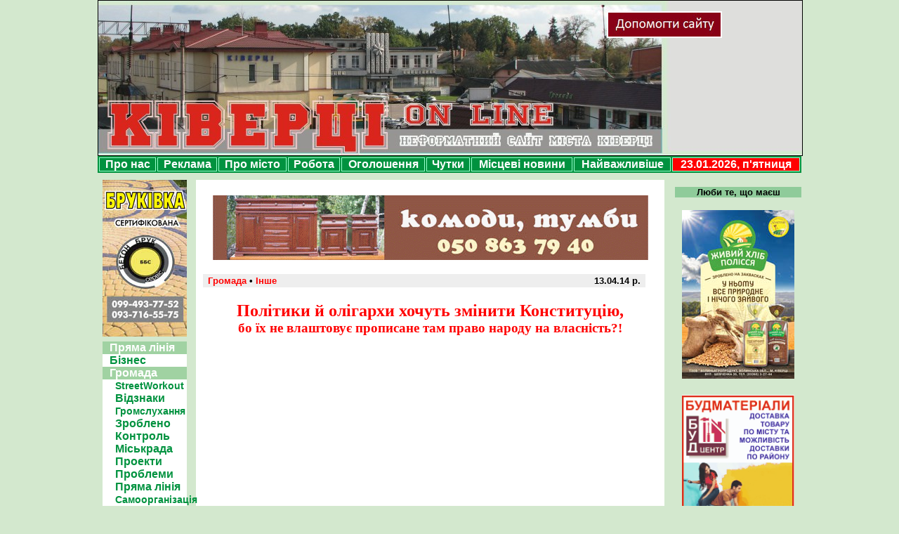

--- FILE ---
content_type: text/html
request_url: https://kivertsi.in.ua/power/other140413.php
body_size: 24129
content:
<!DOCTYPE HTML PUBLIC "-//W3C//DTD HTML 4.01 Transitional//EN">
<html xmlns:fb="http://ogp.me/ns/fb#">
<head>
<title>Ківерці. Неформатний сайт міста</title>
<meta http-equiv="Content-Type" content="text/html; charset=windows-1251">
<meta property="fb:admins" content="100002726388703,100002264619585,100001487147656"/>
<meta property="fb:app_id" content="239270072773011"/>
<link href="../style.css" rel="stylesheet" type="text/css">
<link rel="stylesheet" href="../script/slimbox/css/slimbox2.css" type="text/css" media="screen" />

<script type="text/javascript" src="../script/slimbox/js/jquery-1.3.2.js"></script>
<script type="text/javascript" src="../script/slimbox/js/slimbox2.js"></script> 

<script type="text/javascript" src="../script/swfobject.js"></script>
<script type="text/javascript">
//swfobject.embedSWF("../swf/palche.swf", "palche", "1000", "150", "10.0.0");
</script>

<style type="text/css"> 
#page {width:70%;margin:10px auto;}
.tabs {width:100%;overflow:hidden;font-size:0.9em;margin:2em 0;zoom:1;padding:1px;position:relative;}
.tabs dt {float:left;line-height:2;height:2em;background:#e8f0f5;border:1px solid #e8f0f5;border-bottom:0;padding:0 1em;position:relative;left:35px;margin-right:1px;cursor:pointer;
-webkit-border-top-left-radius:10px;
-webkit-border-top-right-radius:10px;
-moz-border-radius-topleft:10px;
-moz-border-radius-topright:10px;}
.tabs dt:hover {background-color:#bfdff4;}
.tabs dt.selected {border-color:#b0d0e9;background:#fff;z-index:3;cursor:auto;}
.tabs dd {background:#fff;display:none;float:right;width:100%;margin:2em 0 0 -100%;position:relative;z-index:2;}
.tabs dd.selected {display:block;}
.tabs .tab-content {border:1px solid #b0d0e9;padding:20px;
-webkit-border-radius:20px;
-moz-border-radius:20px;}
</style>

<script type="text/javascript">
$(function(){
$('dl.tabs dt').click(function(){
$(this)
.siblings().removeClass('selected').end()
.next('dd').andSelf().addClass('selected');
});
});
</script>

<script type="text/javascript" src="//vk.com/js/api/openapi.js?101"></script>

<script type="text/javascript">
  VK.init({apiId: 3980626, onlyWidgets: true});
</script>
</head>
<body>
<div id="fb-root"></div>
<script>(function(d, s, id) {
  var js, fjs = d.getElementsByTagName(s)[0];
  if (d.getElementById(id)) {return;}
  js = d.createElement(s); js.id = id;
  js.src = "//connect.facebook.net/uk_UA/all.js#xfbml=1&appId=239270072773011";
  fjs.parentNode.insertBefore(js, fjs);
}(document, 'script', 'facebook-jssdk'));</script>
<div id=all>

<meta http-equiv="Content-Type" content="text/html; charset=windows-1251">

<script type="text/javascript" src="../script/swfobject.js"></script>
<script type="text/javascript">
//swfobject.embedSWF("swf/palche.swf", "palche", "1000", "150", "10.0.0");
</script>
<!-- Початок флеш-вставки -->
<!--<div style="margin-bottom:10px; height:150px;">
<div id="palche">
<a href=http://palche.com.ua/ title="Котли твердопаливні PALCHE" target="_blank"><img src="images/palche1000x300.jpg" alt="Котли твердопаливні PALCHE" title="Котли твердопаливні PALCHE" width="1000" height="300" hspace="0" vspace="5"></a>
</div>
</div> -->
<!-- Кінець флеш-вставки -->

<!--<a href="http://stfalcon.github.io/euromaidan/" class="em-ribbon" style="position: absolute; left:0; top:0; width: 90px; height: 90px; background: url('http://stfalcon.github.io/euromaidan/img/em-ribbon.png'); z-index: 2013; border: 0;" title="Розмісти стрічку з символікою України і ЄС на своєму сайті!" target="_blank"></a>
<a href=http://www.pravda.com.ua/news/2014/01/16/7009765/ title="Ні цензурі!" target="_blank"><img src="http://www.kivertsi.in.ua/images/stop_censorship.gif" alt="Ні цензурі!" title="Ні цензурі!" width="728" height="90" hspace="0" vspace="10"></a> 
<a href=http://www.mil.gov.ua/mou.html title="ЗАХИСТИ КРАЇНУ! ПІДТРИМАЙ УКРАЇНСЬКУ АРМІЮ!" target="_blank"><img src="images/army.jpg" alt="ЗАХИСТИ КРАЇНУ! ПІДТРИМАЙ УКРАЇНСЬКУ АРМІЮ!" title="ЗАХИСТИ КРАЇНУ! ПІДТРИМАЙ УКРАЇНСЬКУ АРМІЮ!" width="730" height="90" hspace="0" vspace="5"></a>
<br />-->



<div id="top" align="center" style="text-align:center">

<a href="..//townnews/index.php?n=2449" title="Допомогти сайту"><img src="../images/help_for_site.jpg" width="160" height="34" vspace=1 title="Допомогти сайту" alt="Допомогти сайту" style="border: solid 2px white; margin-left:-130px; margin-top:15px;" /></a>
<!--<div style="width:164px; height: 38px; background-color:#FFFFFF; position: absolute; left:625px; top: 15px;">
</div> -->

<a href=../ title="Ківерці. Неформатний сайт міста"><div id="link_to_home">&nbsp;</div></a><!-- -<a href="" title="Ківерці. Неформатний сайт міста"><div id="link_to_home">&nbsp;</div></a>->
<!-- <!DOCTYPE HTML PUBLIC "-//W3C//DTD HTML 4.01 Transitional//EN" "http://www.w3.org/TR/html4/loose.dtd">
<meta http-equiv="Content-Type" content="text/html; charset=windows-1251">
<body> -->
<b>
</b>
<!-- </body>
</html> -->


</div>


<div id="top2">

<table align="center" width="1002" cellspacing="2" cellpadding="2" bgcolor="#00923f">
<tr>
<td onMouseOver="this.style.background='#F00'" onMouseOut="this.style.background='#00923f'" onClick="window.location='../about_us/';" id="uppermenu"><a href="../about_us/">Про нас</a></td>
<td onMouseOver="this.style.background='#F00'" onMouseOut="this.style.background='#00923f'" onClick="window.location='../com/';" id="uppermenu"><a href="../com/">Реклама</a></td>
<td onMouseOver="this.style.background='#F00'" onMouseOut="this.style.background='#00923f'" onClick="window.location='../town/';" id="uppermenu"><a href="../town/">Про місто</a></td>
<td onMouseOver="this.style.background='#F00'" onMouseOut="this.style.background='#00923f'" onClick="window.location='../job/vacancies.php';" id="uppermenu"><a href="../job/vacancies.php">Робота</a></td>
<td onMouseOver="this.style.background='#F00'" onMouseOut="this.style.background='#00923f'" onClick="window.location='../advert/';" id="uppermenu"><a href="../advert/">Оголошення</a></td>
<td onMouseOver="this.style.background='#F00'" onMouseOut="this.style.background='#00923f'" onClick="window.location='../rumour/';" id="uppermenu"><a href="../rumour/">Чутки</a></td>
<td onMouseOver="this.style.background='#F00'" onMouseOut="this.style.background='#00923f'" onClick="window.location='../townnews/';" id="uppermenu"><a href="../townnews/">Місцеві новини</a></td>
<td onMouseOver="this.style.background='#F00'" onMouseOut="this.style.background='#00923f'" onClick="window.location='../important/';" id="uppermenu"><a href="../important/">Найважливіше</a></td>
<!--<td onMouseOver="this.style.background='#F00'" onMouseOut="this.style.background='#00923f'" onClick="javascript: secondwindow = open('http://kivertsionline.uaforums.net', 'forum', 'scrollbars=yes,menubar=yes,toolbar=yes,resizable=yes,location=yes,status=yes');" id="uppermenu"><a href="#" title="Форум відкривається у новому вікні">Форум</a></td>
 -->
<td style="background-color:#F00">
23.01.2026, п'ятниця<br>
 </td>
</tr>
</table>
</div>

<div id="middle">

<meta http-equiv="Content-Type" content="text/html; charset=windows-1251">

<div id="rightmenu">

<div class=proverb style="font-size:80%; color:#000; font-weight:bold; text-align:center;">
Люби те, що маєш<br>
</div>


<!--<div class=proverb>
<a href=com/biodom.php><img src=images/biodom_160.gif vspace=10 /></a>
</div>
 -->


<div style="display: block; margin: 0px;">
<br /><a href=../images/bread.jpg rel=lightbox><img src=../images/bread160.jpg /></a><br /><br /><a href="../com/budmaterialy.php" title="Будматеріали"><img src=../images/budmaterialy160x240.gif width=160 height=240 hspace=0 vspace=5 title="Весільні короваї" alt="Весільні короваї" /></a><br />
</div>

<div style="margin: 0px; display: none">
<br />
<!-- <a href="images/bread.jpg" style="" rel=lightbox><img src=images/bread160.jpg /></a> -->
<a href="../business/advert170203.php"><img src=../images/business_advert170203.jpg /></a>
</div>

<br />

<div id=topnews>
<h2 style="margin:0px; padding:0px; margin-bottom:10px"><a href="../important/" style="color:red; font-size:medium; font-weight:900">НАЙВАЖЛИВІШЕ</a></h2>
<a href=https://www.facebook.com/permalink.php?story_fbid=484454912132605&id=166776157233817&__xts__%5B0%5D=68.ARBCfQ1ptFdpruIMyARDLvFK9GyC3P1ANTLWi7HLdr7XbDR>КІВЕРЦІВСЬКІ ЗЕМЕЛЬНІ СХЕМИ(((</a>
<br><br><a href=https://www.facebook.com/permalink.php?story_fbid=484332685478161&id=166776157233817&__xts__%5B0%5D=68.ARCcJufF957W47L1ojZzJucFlCEai2yyb_jZZlpcO3jwIsG>На другому десятиріччі свого "кирування" Жгутов нарешті "доріс" до роботи над стратегією розвитку громади?!</a>
<br><br><a href=https://www.facebook.com/permalink.php?story_fbid=486037738640989&id=166776157233817&__xts__%5B0%5D=68.ARAA7Wh-M9SfUzb_X4RUIFgR85WegeM92rR3NHasGaGEvFL>Т.зв. райрада затягує процес ліквідації районки та лиш накопичує борги(((</a></div>

<a href="..//townnews/index.php?n=2449" title="Допомогти сайту"><img src="../images/help_for_site.jpg" width="160" height="34" vspace=10 title="Допомогти сайту" alt="Допомогти сайту" /></a>

<div id=poster>
<h2 style="margin:0px; padding:0px">АФІША</h2>
<div align=center style="padding-left:5px; padding-right:5px;">
<br>
<center>

Очікується...</center>
<br>
</div>
</div>
<br />

<div style="background-color:#FFFFFF; text-align:center; font-size:90%; display: block;">
<center>
<a href="../com/korovai.php" title="Весільні короваї"><img src=../images/korovai.gif width=160 height=240 hspace=0 vspace=5 title="Весільні короваї" alt="Весільні короваї" /></a>
</center>
</div>

<div id=news style="height: 625px; width: 180px; padding: 5px; padding-right:0"><!-- Місцеві новини -->
<h2 style="margin:0px; padding:0px; margin-bottom:5px"><a href=../townnews/ style="color:red; font-size:medium;">МІСЦЕВІ НОВИНИ</a></h2>
<div style="overflow-y:scroll; overflow-x:auto; height: 605px; margin:0;">

16.09.2019<p class=noindent style="margin:0px; text-align:left"><a href=https://www.facebook.com/permalink.php?story_fbid=502510766993686&id=166776157233817&__xts__%5B0%5D=68.ARAdvaA_UeMuGHKp4q2va2CLJ7KPcAbBRwHbzDu0uZEjNzF target=_blank>РџСЂРёРјС–С‰РµРЅРЅСЏ Р†РЅС„РµРєС†С–Р№РЅРѕС— Р»С–РєР°СЂРЅС– РїСЂРѕРґР°РґСѓС‚СЊ Р· Р°СѓРєС†С–РѕРЅСѓ...</a></p>12.09.2019<p class=noindent style="margin:0px; text-align:left"><a href=https://www.facebook.com/166776157233817/photos/a.166787187232714/500302537214509/?type=3&__xts__%5B0%5D=68.ARC0ov492TdcP21ieWJTmRgLRhhXNy9GdpVtEk0YSv target=_blank>РЁСѓРєР°СЋС‚СЊ РІС–РґРїРѕРІС–РґР°Р»СЊРЅРёС… Р±СѓРґС–РІРµР»СЊРЅРёРєС–РІ РґР»СЏ РґРѕР±СѓРґРѕРІРё РїС–РґСЃРѕР±РЅРѕРіРѕ РїСЂРёРјС–С‰РµРЅРЅСЏ (РїРѕРєР»Р°СЃС‚Рё Р±Р»РёР·СЊРєРѕ 200 Р±Р»РѕРєС–РІ)...</a></p>27.08.2019<p class=noindent style="margin:0px; text-align:left"><a href=https://www.facebook.com/166776157233817/photos/a.166787187232714/490690844842345/?type=3&__xts__%5B0%5D=68.ARAF5Szm986T9WZYfiTAfsTqPEck0yt_9EVu_UEWen target=_blank>Р—РЅРѕРІСѓ Р·РЅРёРє РїРµСЃ, РїСЂРѕСЃСЏС‚СЊ РґРѕРїРѕРјРѕРіС‚Рё Сѓ РїРѕС€СѓРєР°С… (+ С„РѕС‚Рѕ)</a></p>20.08.2019<p class=noindent style="margin:0px; text-align:left"><a href=https://www.facebook.com/permalink.php?story_fbid=486717898572973&id=166776157233817&__xts__%5B0%5D=68.ARCBxpRjD74RlxBMYg_n6xyyDT29IRbJ8PyAN4f9euh34_d target=_blank>РќР° Р»С–РєР°СЂРЅС– РІСЃС‚Р°РЅРѕРІР»РµРЅРѕ РїРѕС‚СѓР¶РЅСѓ СЃРѕРЅСЏС‡РЅСѓ РµР»РµРєС‚СЂРѕСЃС‚Р°РЅС†С–СЋ (+ Р¤РћРўРћ)</a></p>20.08.2019<p class=noindent style="margin:0px; text-align:left"><a href=https://www.facebook.com/permalink.php?story_fbid=486038748640888&id=166776157233817&__xts__%5B0%5D=68.ARDIL9UkKqfz1zshJV346rRZ8bpdEKZPNpuetDHpfmomYyy target=_blank>Р—РђРљР РР’РђР®РўР¬ РЁРљРћР›РЈ Р’ СЃ. Р”РћРњРђРЁР†Р’! Р§Рё РїСЂРѕРіРѕР»РѕСЃСѓСЋС‚СЊ 20.08.19СЂ. СЂР°Р№РѕРЅРЅС– РґРµРїСѓС‚Р°С‚Рё Р·Р° Р»С–РєРІС–РґР°С†С–СЋ Р·Р°РєР»Р°РґСѓ?</a></p>20.08.2019<p class=noindent style="margin:0px; text-align:left"><a href=https://www.facebook.com/permalink.php?story_fbid=486037738640989&id=166776157233817&__xts__%5B0%5D=68.ARAA7Wh-M9SfUzb_X4RUIFgR85WegeM92rR3NHasGaGEvFL target=_blank>Рў.Р·РІ. СЂР°Р№СЂР°РґР° Р·Р°С‚СЏРіСѓС” РїСЂРѕС†РµСЃ Р»С–РєРІС–РґР°С†С–С— СЂР°Р№РѕРЅРєРё С‚Р° Р»РёС€ РЅР°РєРѕРїРёС‡СѓС” Р±РѕСЂРіРё(((</a></p>20.08.2019<p class=noindent style="margin:0px; text-align:left"><a href=https://www.facebook.com/permalink.php?story_fbid=484332685478161&id=166776157233817&__xts__%5B0%5D=68.ARCcJufF957W47L1ojZzJucFlCEai2yyb_jZZlpcO3jwIsG target=_blank>РќР° РґСЂСѓРіРѕРјСѓ РґРµСЃСЏС‚РёСЂС–С‡С‡С– СЃРІРѕРіРѕ "РєРёСЂСѓРІР°РЅРЅСЏ" Р–РіСѓС‚РѕРІ РЅР°СЂРµС€С‚С– "РґРѕСЂС–СЃ" РґРѕ СЂРѕР±РѕС‚Рё РЅР°Рґ СЃС‚СЂР°С‚РµРіС–С”СЋ СЂРѕР·РІРёС‚РєСѓ РіСЂРѕРјР°РґРё?!</a></p>20.08.2019<p class=noindent style="margin:0px; text-align:left"><a href=https://www.facebook.com/permalink.php?story_fbid=484454912132605&id=166776157233817&__xts__%5B0%5D=68.ARBCfQ1ptFdpruIMyARDLvFK9GyC3P1ANTLWi7HLdr7XbDR target=_blank>РљР†Р’Р•Р Р¦Р†Р’РЎР¬РљР† Р—Р•РњР•Р›Р¬РќР† РЎРҐР•РњР(((</a></p>03.07.2019<p class=noindent style="margin:0px; text-align:left"><a href=https://www.facebook.com/166776157233817/photos/a.166787187232714/461762494401847/?type=3&__xts__%5B0%5D=68.ARB7YIK6GDzsW2vkYdWbu1NqpsnPlhwjBqk-j3Dj9d target=_blank>РќР• Р—РќРђР„РўР• РљРЈР”Р РџРћР”Р†РўР Р—Р†РџРЎРћР’РђРќРЈ РћР Р“РўР•РҐРќР†РљРЈ РўРђ Р†Рќ?!  РўРћР”Р† Р’РђРњ Р”Рћ РќРђРЎ! Р‘Р•Р Р•Р–Р†РњРћ РќРђРЁР• Р”РћР’РљР†Р›Р›РЇ Р РђР—РћРњ - Р•РљРћР›РћР“Р†Р§РќРћ РўРђ Р— РљРћР РРЎРўР®!</a></p>01.07.2019<p class=noindent style="margin:0px; text-align:left"><a href=https://www.facebook.com/permalink.php?story_fbid=460690054509091&id=166776157233817&__xts__%5B0%5D=68.ARBxmZoNuKA35UG7ZlWxEWv89tkbZEZ1BSZnmDg-KzhNf3v target=_blank>РЈ РљР†Р’Р•Р Р¦РЇРҐ Р”Рћ Р”РќРЇ РњРћР›РћР”Р† Р’Р†Р”РљР РР›Р РњРђР™Р”РђРќР§РРљ Р”Р›РЇ STREET WORKOUT (+ С„РѕС‚Рѕ)</a></p>29.06.2019<p class=noindent style="margin:0px; text-align:left"><a href=https://www.facebook.com/permalink.php?story_fbid=459349204643176&id=166776157233817&__xts__%5B0%5D=68.ARCzK9xPu9PcLqa09ngk8Xt5m3X8BoN4iDL47wezUWVqC5_ target=_blank>Р–РіСѓС‚РѕРІ С– РљРѕ "Р±Р»РѕРєСѓСЋС‚СЊ" СЃС‚РІРѕСЂРµРЅРЅСЏ РІС–РґРєСЂРёС‚РѕРіРѕ СЂРµС”СЃС‚СЂСѓ РІР»Р°СЃРЅРёРєС–РІ Р·РµРјР»С– С‚Р° "С†РµРЅР·СѓСЂСѓСЋС‚СЊ" РІС–РґРµРѕ Р· СЃРµСЃС–Р№?!!!</a></p>18.06.2019<p class=noindent style="margin:0px; text-align:left"><a href=https://www.facebook.com/permalink.php?story_fbid=453228295255267&id=166776157233817&__xts__%5B0%5D=68.ARCNXvra6lNOwnIUyV5wD0FsPUnXmTlwvQ_bLw0JBv7d6EP target=_blank>Р—Р°РєСЂРёРІР°СЋС‚СЊ Р—РІРѕР·С–РІСЃСЊРєСѓ С€РєРѕР»Сѓ, РіСЂРѕРјР°РґР° СЃРµР»Р° РїСЂРѕС‚Рё. РњРћР–Р•, Р©РћР‘ Р’Р РЇРўРЈР’РђРўР РЁРљРћР›РЈ, Р’РђР РўРћ Р РћР—Р“Р›РЇРќРЈРўР Р’РђР Р†РђРќРў РџР Рћ РџР РР„Р”РќРђРќРќРЇ Р”Рћ РўР РћРЎРўРЇРќР•Р¦Р¬РљРћР‡ РћРўР“?!</a></p>16.06.2019<p class=noindent style="margin:0px; text-align:left"><a href=https://www.facebook.com/permalink.php?story_fbid=451622325415864&id=166776157233817&__xts__%5B0%5D=68.ARDOZZGS7YMT5v4AIMr547TdLlEDupschVzicM0d9uEgj2_ target=_blank>Р”РµРїСѓС‚Р°С‚Рё СЃРїС–Р»СЊРЅРѕ Р· РІРѕР»РѕРЅС‚РµСЂР°РјРё РґРѕР»СѓС‡РёР»РёСЃСЊ РґРѕ РѕР±Р»Р°С€С‚СѓРІР°РЅРЅСЏ РЅРѕРІРѕРіРѕ РґРёС‚СЏС‡РѕРіРѕ РјР°Р№РґР°РЅС‡РёРєР° Сѓ РљС–РІРµСЂС†СЏС… (+ С„РѕС‚Рѕ)</a></p>14.06.2019<p class=noindent style="margin:0px; text-align:left"><a href=https://www.facebook.com/permalink.php?story_fbid=450221155555981&id=166776157233817&__xts__%5B0%5D=68.ARDaZGTkAjGxQEAcq-tj5jvCRjcaWxQ7VsVeZvisbtajaYe target=_blank>Р’РћР”РћРљРђРќРђР› РћР‘"Р„Р”РќРђР®РўР¬ Р— РљРћРњРЈРќР“РћРЎРџРћРњ</a></p>14.06.2019<p class=noindent style="margin:0px; text-align:left"><a href=https://www.facebook.com/permalink.php?story_fbid=450862108825219&id=166776157233817&__xts__%5B0%5D=68.ARD0y9azS9h846xS0VSTxEQ5aLRsspBe4N8AyWLRGOsudch target=_blank>Р“СЂРѕРјР°РґСЃСЊРєС– СЃР»СѓС…Р°РЅРЅСЏ Р· РІР°Р¶Р»РёРІРёС… РїРёС‚Р°РЅСЊ, Р·Р°РїР»Р°РЅРѕРІР°РЅС– РЅР° СЂРѕР±РѕС‡РёР№ С‡Р°СЃ, С‚СЂР°РґРёС†С–Р№РЅРѕ "РІСЂСЏС‚СѓРІР°РІ" Р°РЅС€Р»Р°Рі РїСЂР°С†С–РІРЅРёРєС–РІ С‚.Р·РІ. РјС–СЃСЊРєСЂР°РґРё )))</a></p>14.06.2019<p class=noindent style="margin:0px; text-align:left"><a href=https://www.facebook.com/166776157233817/photos/a.166787187232714/450855442159219/?type=3&__xts__%5B0%5D=68.ARBynMeXXPH36Q9juKJcQGiAB9D_AUfZUojdig4dl3 target=_blank>Р¦РµРЅС‚СЂ РїРѕР·Р°С€РєС–Р»СЊРЅРѕС— РѕСЃРІС–С‚Рё Р·Р°РїСЂРѕС€СѓС” РЅР° СЂРѕР±РѕС‚Сѓ С‚СѓСЂРёСЃС‚С–РІ (+ РѕРіРѕР»РѕС€РµРЅРЅСЏ)</a></p>14.06.2019<p class=noindent style="margin:0px; text-align:left"><a href=https://www.facebook.com/permalink.php?story_fbid=450859068825523&id=166776157233817&__xts__%5B0%5D=68.ARA9RmOLCx4dwakSVDAhYgzZQd20dGFsunhO7_eePsWOfz4 target=_blank>43-44 РїРёС‚Р°РЅРЅСЏ РІРёРЅРµСЃРµРЅРѕ РЅР° СЂРѕР·РіР»СЏРґ... 26 С‡РµСЂРІРЅСЏ - СЃРµСЃС–СЏ С‚.Р·РІ. РјС–СЃСЊРєСЂР°РґРё (+ РџР•Р Р•Р›Р†Рљ РџРРўРђРќР¬)</a></p>12.06.2019<p class=noindent style="margin:0px; text-align:left"><a href=https://www.facebook.com/permalink.php?story_fbid=449837415594355&id=166776157233817&__xts__%5B0%5D=68.ARBGo7oyWJipbZGbuQNAmrDarGFbyAfTQVgKiYwRe9830H4 target=_blank>Р—`СЏРІРёРІСЃСЏ РїСЂРѕРµРєС‚ СЂС–С€РµРЅРЅСЏ РїСЂРѕ Р·Р°РєСЂРёС‚С‚СЏ Р—РІРѕР·С–РІСЃСЊРєРѕС— С€РєРѕР»Рё</a></p>12.06.2019<p class=noindent style="margin:0px; text-align:left"><a href=https://www.facebook.com/permalink.php?story_fbid=449807355597361&id=166776157233817&__xts__%5B0%5D=68.ARC1lHBRJwnt0wZ_Yfpqp5giLnTkDRmwoj25gHfMR3ZuPSw target=_blank>Р‘РѕСЂРѕРІРёРєСѓ РґР°Р»Рё 3 Р· РїРѕР»РѕРІРёРЅРѕСЋ СЂРѕРєС–РІ Р±СѓС†РµРіР°СЂРЅС– С‚Р° РїРѕР·Р±Р°РІРёР»Рё РїСЂР°РІР° РєРµСЂСѓРІР°С‚Рё Р°РІС‚Рѕ РЅР° 3 СЂРѕРєРё. РђРґРІРѕРєР°С‚ Р·Р±РёСЂР°С”С‚СЊСЃСЏ РѕСЃРєР°СЂР¶СѓРІР°С‚Рё РІРёСЂРѕРє</a></p>10.06.2019<p class=noindent style="margin:0px; text-align:left"><a href=https://www.facebook.com/permalink.php?story_fbid=448353525742744&id=166776157233817&__xts__%5B0%5D=68.ARBlLTT6PPL06aambzstWMj_fJF5yGMExgMDzU6sv5m93Sf target=_blank>РЈ РљС–РІРµСЂС†СЏС… РіСЂРѕРјР°РґР° РїР»Р°С‚РёС‚СЊ Р·Р°СЂРїР»Р°С‚Рё С‡РёРЅРѕРІРЅРёРєР°Рј "Р·Р° РїСЂРѕСЃС‚Рѕ РїРѕСЃРёРґС–С‚Рё"?! + Р’Р†Р”Р•РћР—РђРџРРЎ Р—РђРЎР†Р”РђРќРќРЇ Р РћР‘РћР§РћР‡ Р“Р РЈРџР Р— Р’РР Р†РЁР•РќРќРЇ РџР РћР‘Р›Р•РњР РњРЈР—РЁРљРћР›Р</a></p>10.06.2019<p class=noindent style="margin:0px; text-align:left"><a href=https://www.facebook.com/permalink.php?story_fbid=448352572409506&id=166776157233817&__xts__%5B0%5D=68.ARDucoAeRu6ZiaoK0iEK0VE89LiGbKSXlMgsjqlVg6AjBl3 target=_blank>РџРѕРєРё Р»СЋРґРё РїРѕ СЂРѕР±РѕС‚Р°С…, Р–РіСѓС‚РѕРІ СЃРєР»РёРєР°С” РіСЂРѕРјР°РґСЃСЊРєС– СЃР»СѓС…Р°РЅРЅСЏ Р· РїРёС‚Р°РЅСЊ РїС–РґРІРёС‰РµРЅРЅСЏ РґР»СЏ РєС–РІРµСЂС‡Р°РЅ РїРѕРґР°С‚РєС–РІ Р·Р° РјР°Р№РЅРѕ, Р·РµРјР»СЋ С‚Р° РїС–РґРїСЂРёС”РјРЅРёС†СЊРєСѓ РґС–СЏР»СЊРЅС–СЃС‚СЊ?!</a></p>07.06.2019<p class=noindent style="margin:0px; text-align:left"><a href=https://www.facebook.com/permalink.php?story_fbid=446421212602642&id=166776157233817&__xts__%5B0%5D=68.ARDy2t0AYvwfXfkCidpg_RzaDIFUTJ2YnBjZSkXUmhtIOAn target=_blank>РЈ РљС–РІРµСЂС†СЏС… С…РѕС‡СѓС‚СЊ Р·Р°РєСЂРёС‚Рё РјСѓР·РёС‡РЅСѓ С€РєРѕР»Сѓ?!!</a></p>03.06.2019<p class=noindent style="margin:0px; text-align:left"><a href=https://www.facebook.com/permalink.php?story_fbid=443920346186062&id=166776157233817&__xts__%5B0%5D=68.ARAlasjy2E02VHbrF0N562yPXzfFQ-P-KQZys56b6XZwaVE target=_blank>Р–Р“РЈРўРћР’Рђ Р—Р’РРќРЈР’РђР§РЈР®РўР¬ РЈ РџР•Р Р•Р”Р’РР‘РћР РќР†Р™ Р‘Р Р•РҐРќР†?!</a></p>30.05.2019<p class=noindent style="margin:0px; text-align:left"><a href=https://www.facebook.com/permalink.php?story_fbid=441648713079892&id=166776157233817&__xts__%5B0%5D=68.ARDHjgF3ObMGCf6iqZYsInCcT2jD6WyvSYUn2t4TzwtOfKu target=_blank>"Р’С–Р№РЅР°" Р·Р° СЃР°РЅР°С‚РѕСЂС–Р№ "РџСЂРѕР»С–СЃРѕРє" С‚СЂРёРІР°С”?! РќРѕРІРёР№  (РєСЂРёРјС–РЅР°Р»СЊРЅРёР№?!) РІРёС‚РѕРє Сѓ РіСѓС‡РЅРѕРјСѓ РєРѕРЅС„Р»С–РєС‚С–... </a></p>30.05.2019<p class=noindent style="margin:0px; text-align:left"><a href=https://www.facebook.com/permalink.php?story_fbid=441644243080339&id=166776157233817&__xts__%5B0%5D=68.ARAJDGhLeN8G-VRF3pwfKtndHXQ0d8V1ohKBkupVeCe20hm target=_blank>РЇРє РЅР°С€С– РґРµРїСѓС‚Р°С‚Рё РіРѕР№РґР°Р»РєСѓ Р»Р°РіРѕРґРёР»Рё) (+ С„РѕС‚Рѕ)</a></p>26.05.2019<p class=noindent style="margin:0px; text-align:left"><a href=https://www.facebook.com/permalink.php?story_fbid=439656366612460&id=166776157233817&__xts__%5B0%5D=68.ARCmSstepZW4Z10zhiLjpiKUsTXKUVn8yIeZtKc03o1a-Jx target=_blank>Р’Р°РґРёРј Р‘Р°Р№РґР° - Р§РµРјРїС–РѕРЅ РЈРєСЂР°С—РЅРё Р· Р±РѕРєСЃСѓ Сѓ РІ/Рє 52 РєРі!</a></p>24.05.2019<p class=noindent style="margin:0px; text-align:left"><a href=https://www.facebook.com/permalink.php?story_fbid=438584200053010&id=166776157233817&__xts__%5B0%5D=68.ARAqhbyBGOLXM1fNtjHqT9OplbTph9tjprLIXfln5QCWqN1 target=_blank>Рў.Р·РІ СЂР°Р№СЂР°РґР°. РћРґРЅРёРј "РІРёС€СѓРєСѓСЋС‚СЊ" РєРѕС€С‚Рё, С–РЅС€РёС… - СЃРєРѕСЂРѕС‡СѓСЋС‚СЊ? РЇРєРёРј РїСЂРёРЅС†РёРїРѕРј РєРµСЂСѓСЋС‚СЊСЃСЏ?</a></p>23.05.2019<p class=noindent style="margin:0px; text-align:left"><a href=https://www.facebook.com/166776157233817/photos/a.166787187232714/438389340072496/?type=3&__xts__%5B0%5D=68.ARChCLC5VRhBI5dsgHKK_C8s5sVWYZVfIQ1D8kJr4n target=_blank>РљС–РІРµСЂС†С–РІСЃСЊРєРёР№ Р·РіРѕСЂС–Р»РёР№ Р·Р°РіСЃ РїСЂРѕРґР°Р»Рё Р·Р° 800 С‚РёСЃ РіСЂРЅ?! РќР° РµР»РµРєС‚СЂРѕРЅРЅРѕРјСѓ Р°СѓРєС†С–РѕРЅС– Р±РѕСЂРѕР»РёСЃСЊ С‚СЂРё РїРѕРєСѓРїС†С– - РґРёРІ. СЃРєСЂС–РЅ...</a></p>23.05.2019<p class=noindent style="margin:0px; text-align:left"><a href=https://www.facebook.com/permalink.php?story_fbid=438060963438667&id=166776157233817&__xts__%5B0%5D=68.ARA9IOqqeyeUmGAiBHq0A99Cx16xs12lj1nSfhS6aGR4uy3 target=_blank>РњС–СЃС†РµРІС– СЂСЏС‚СѓРІР°Р»СЊРЅРёРєРё РІР·СЏР»Рё СѓС‡Р°СЃС‚СЊ Сѓ Р°РєС†С–С— РґР»СЏ РґС–С‚РµР№ (+ С„РѕС‚Рѕ)</a></p>19.05.2019<p class=noindent style="margin:0px; text-align:left"><a href=https://www.facebook.com/permalink.php?story_fbid=436327550278675&id=166776157233817&__xts__%5B0%5D=68.ARCvZBncxyndnZhSdIkroFZ3C6AzySnrtuk3K9Kph4in8iY target=_blank>Р§РРњ Р”РЈРњРђР’ Р–Р“РЈРўРћР’, РљРћР›Р РЎРўР’РћР Р®Р’РђР’ РќР•РЎРџР РћРњРћР–РќРЈ Рў.Р—Р’. РћР‘"Р„Р”РќРђРќРЈ Р“Р РћРњРђР”РЈ?!</a></p>18.05.2019<p class=noindent style="margin:0px; text-align:left"><a href=https://www.facebook.com/permalink.php?story_fbid=435289230382507&id=166776157233817&__xts__%5B0%5D=68.ARCBRNweI6XGpPkp6COUDX3g_KlfKSj5aztF6u0356oSkY5 target=_blank>РЈР’РђР“Рђ!!! 21-22.05 РЅРµ Р±СѓРґРµ РІРѕРґРё РЅР° РІСѓР»РёС†СЏС…: Р›С–С‚РѕРїРёСЃРЅР°, РљРѕРјСѓРЅР°Р»СЊРЅР°, РЎРІРµСЂРґР»РѕРІР°, Р†. Р¤СЂР°РЅРєР°, Р§РєР°Р»РѕРІР°, С‡Р°СЃС‚РёРЅР° РІСѓР»РёС†С– РљРёС—РІСЃСЊРєР°, РњР°С‚СЂРѕСЃРѕРІР° С‚Р° С–РЅС€РёС… РїСЂРёР»РµРіР»РёС…</a></p>18.05.2019<p class=noindent style="margin:0px; text-align:left"><a href=https://www.facebook.com/permalink.php?story_fbid=435285470382883&id=166776157233817&__xts__%5B0%5D=68.ARBLkKwMV0FCTq6hzBGG9QGVynM03WXlAGAhXuer4Uckzd9 target=_blank>Р”РµРїСѓС‚Р°С‚ РїСЂРѕСЃРёС‚СЊ РјС–СЃСЊРєСЂР°РґСѓ Р·Р°РєСѓРїРёС‚Рё 20 Р»СЋРєС–РІ РґР»СЏ РґР»СЏ Р·Р°РјС–РЅРё РЅР°Р№Р±С–Р»СЊС€ Р°РІР°СЂС–Р№РЅРёС… С‚Р° РІС–РґСЃСѓС‚РЅС–С… Р»СЋРєС–РІ РґР»СЏ РєРѕР»РѕРґСЏР·С–РІ Сѓ РљС–РІРµСЂС†СЏС…</a></p>15.05.2019<p class=noindent style="margin:0px; text-align:left"><a href=https://www.facebook.com/permalink.php?story_fbid=433877547190342&id=166776157233817&__xts__%5B0%5D=68.ARAOClxXFDkBN-O20ASyA55kSXnHJJ0uZRY2E0x9SoON1u3 target=_blank>РЇРєРµ РјР°Р№Р±СѓС‚РЅС” РєРѕРјСѓРЅР°Р»СЊРЅРёС… Р·Р°РєР»Р°РґС–РІ РЅР° С‚РµСЂРёС‚РѕСЂС–С— РљС–РІРµСЂС†С–РІСЃСЊРєРѕС— РћРўР“?  РЎРџР†РљР•Р  РџР РЇРњРћР“Рћ Р•Р¤Р†Р РЈ: Р’РѕР»РѕРґРёРјРёСЂ Р–РіСѓС‚РѕРІ, РіРѕР»РѕРІР° РљС–РІРµСЂС†С–РІСЃСЊРєРѕС— РћРўР“ (+ Р’Р†Р”Р•Рћ)</a></p>15.05.2019<p class=noindent style="margin:0px; text-align:left"><a href=https://www.facebook.com/permalink.php?story_fbid=433514830559947&id=166776157233817&__xts__%5B0%5D=68.ARChgKAV7t953nL2oXhPuIzMXx52Au8ncZciX57yWdt2NST target=_blank>РЎРІСЏС‰РµРЅРЅРёРє СЃР°РјРѕС‚СѓР¶РєРё РІРёСЂС–С€РёРІ РїСЂРѕР±Р»РµРјСѓ РїР»Р°СЃС‚РёРєРѕРІРѕРіРѕ РЅРµРїРѕС‚СЂРµР±Сѓ РЅР° РєР»Р°РґРѕРІРёС‰С–! Р©Рµ Р± Сѓ РљС–РІРµСЂС†СЏС… Р·РЅР°Р№С€РѕРІСЃСЏ Р± С…РѕС‡ РѕРґРёРЅ С‚Р°РєРёР№...</a></p>15.05.2019<p class=noindent style="margin:0px; text-align:left"><a href=https://www.facebook.com/permalink.php?story_fbid=433492017228895&id=166776157233817&__xts__%5B0%5D=68.ARCz7d8QzWGhBXNyjOK_MJ3-VX-CxR2afxvAiSBWARjeV8_ target=_blank>РќРћР’Р†РўРќР†Р™ Р“Р•РќРћР¦РР” РЈРљР РђР‡РќР¦Р†Р’!!! РҐС–РјС–СЏ РЅР° СЃ/Рі РїРѕР»СЏС… - РІСЃСЏ РїСЂР°РІРґР° РЅР° РѕРґРЅРѕРјСѓ С„РѕС‚Рѕ!</a></p>12.05.2019<p class=noindent style="margin:0px; text-align:left"><a href=https://www.facebook.com/permalink.php?story_fbid=431800154064748&id=166776157233817&__xts__%5B0%5D=68.ARCTqbRPizd5Alvi3iUZrRyW-DP_S6w4Hhdg3F_k4hfTDbB target=_blank>РҐС‚Рѕ С…РѕС‡Рµ РєСѓРїРёС‚Рё Р·РіРѕСЂС–Р»Рµ РїСЂРёРјС–С‰РµРЅРЅСЏ "Р·Р°РіСЃСѓ" - РїРѕСЃРїС–С€Р°Р№С‚Рµ. Р•Р»РµРєС‚СЂРѕРЅРЅРёР№ Р°СѓРєС†С–РѕРЅ РІС–РґР±СѓРґРµС‚СЊСЃСЏ 23.05.2019СЂ. РЎС‚Р°СЂС‚РѕРІР° С†С–РЅР° вЂ“ 309 366 РіСЂРЅ</a></p>07.05.2019<p class=noindent style="margin:0px; text-align:left"><a href=https://www.facebook.com/permalink.php?story_fbid=429640334280730&id=166776157233817&__xts__%5B0%5D=68.ARC8PAh6gIaaIBZEaxjN1T-dyUjLDf6e9d6iwov1zHL4n1j target=_blank>РЇРєС– СѓСЃС‚Р°РЅРѕРІРё-РѕСЂРіР°РЅС–Р·Р°С†С–С— Р·Р°РєСЂРёСЋС‚СЊ-"РѕРїС‚РёРјС–Р·СѓСЋС‚СЊ" Сѓ РљС–РІРµСЂС†СЏС…?! (+ РІС–РґРµРѕ)</a></p>03.05.2019<p class=noindent style="margin:0px; text-align:left"><a href=https://www.facebook.com/permalink.php?story_fbid=427377891173641&id=166776157233817&__xts__%5B0%5D=68.ARC48G3E16QEFyYywTlNLsO4X01OO4TNx_zuXzDR0HAZ060 target=_blank>Р‘СЋРґР¶РµС‚РЅРёРєРё Сѓ РљС–РІРµСЂС†СЏС… РїРѕС‡РёРЅР°СЋС‚СЊ РїРѕС‚СЂРѕС…Рё Р±СѓРЅС‚СѓРІР°С‚Рё С‡РµСЂРµР· Р№РјРѕРІС–СЂРЅС– Р·РІС–Р»СЊРЅРµРЅРЅСЏ (+ РІС–РґРµРѕ)</a></p>03.05.2019<p class=noindent style="margin:0px; text-align:left"><a href=https://www.facebook.com/permalink.php?story_fbid=427166061194824&id=166776157233817&__xts__%5B0%5D=68.ARBesUNb5PulrgcE8kV6keW4IcLCqiYmHYAq9G4bCvAQUbq target=_blank>РЈ РњР†РЎРўР† РџРћР”Р•Р™РљРЈР®РўР¬ РџР Рћ Р—РђРљР РРўРўРЇ 13-С‚Рё(!!!) РљРћРњРЈРќРђР›Р¬РќРРҐ Р—РђРљР›РђР”Р†Р’ Р РђР™РћРќРЈ?! Рў.Р·РІ. РІР»Р°РґР°, РЅР°СЂРµС€С‚С–, "СЃРЅРёР·РѕС€Р»Р°" РґРѕ РґС–Р°Р»РѕРіСѓ Р· РіСЂРѕРјР°РґСЃСЊРєС–СЃС‚СЋ?! 7.05 11.00 Р¦Р”Р®Рў</a></p>03.05.2019<p class=noindent style="margin:0px; text-align:left"><a href=https://www.facebook.com/permalink.php?story_fbid=427156774529086&id=166776157233817&__xts__%5B0%5D=68.ARAuebKrEDtIbFmU_5dxh9Z30XKGqRIBjF-tNH0_W40pINQ target=_blank>РќР° Р·РЅР°Рє РїСЂРѕС‚РµСЃС‚Сѓ СѓРІРµСЃСЊ РєРѕР»РµРєС‚РёРІ РЎС‚Р°РЅС†С–С— СЋРЅРёС… С‚СѓСЂРёСЃС‚С–РІ РЅР°РїРёСЃР°РІ Р·Р°СЏРІРё РЅР° Р·РІС–Р»СЊРЅРµРЅРЅСЏ! РЎРјС–Р»РёРІС– С‚Р° РІС–Р»СЊРЅС– - Р±РѕСЂСЋС‚СЊСЃСЏ, Р° СЂР°Р±Рё - РјРѕРІС‡Р°С‚СЊ С– С‚РµСЂРїР»СЏС‚СЊ(</a></p>30.04.2019<p class=noindent style="margin:0px; text-align:left"><a href=https://www.facebook.com/166776157233817/photos/a.166787187232714/425993484645415/?type=3&__xts__%5B0%5D=68.ARCagrDmD2n3ENORFKXTRZT--XbHVvRy3iaNVsdZC3 target=_blank>РЈ СЏРєСѓ РєРѕРїС–С”С‡РєСѓ "РІР»РµС‚СЏС‚СЊ" РєС–РІРµСЂС‡Р°РЅР°Рј Р·Р°С…РѕРґРё Р· Р±Р»Р°РіРѕСѓСЃС‚СЂРѕСЋ РЅР° 2019 СЂС–Рє? (+ С‚Р°Р±Р»)</a></p>25.04.2019<p class=noindent style="margin:0px; text-align:left"><a href=https://www.facebook.com/permalink.php?story_fbid=423573594887404&id=166776157233817&__xts__%5B0%5D=68.ARDpgsRiSbAjZXhYwAgwSPSCUaHCmEGqQtZ6VOCIS48Jpj5 target=_blank>Р Р°РґР° СѓС…РІР°Р»РёР»Р° Р·Р°РєРѕРЅ РїСЂРѕ РјРѕРІСѓ вЂ” Р·Р° РЅРёРј СѓРєСЂР°С—РЅСЃСЊРєРѕСЋ РїРѕРІРёРЅРµРЅ РІРѕР»РѕРґС–С‚Рё РєРѕР¶РµРЅ РіСЂРѕРјР°РґСЏРЅРёРЅ РЈРєСЂР°С—РЅРё, Р° С‚Р°РєРѕР¶ РјРµРґРёРєРё Р№ РґРµРїСѓС‚Р°С‚Рё...</a></p>22.04.2019<p class=noindent style="margin:0px; text-align:left"><a href=https://www.facebook.com/permalink.php?story_fbid=422447851666645&id=166776157233817&__xts__%5B0%5D=68.ARDCe02z0nAE02NoDvOeqWdhuZMK-WB5rfr2f2ckwOzlR_U target=_blank>Р—Р°С†С–РЅС–С‚СЊ РїСЂРѕРµРєС‚ СЂС–С€РµРЅРЅСЏ С‚.Р·РІ. РјС–СЃСЊРєСЂР°РґРё РїСЂРѕ СЃРєРѕСЂРѕС‡РµРЅРЅСЏ РІС‡РёС‚РµР»С–РІ С– РїРµСЂСЃРѕРЅР°Р»Сѓ С‚Р° Р№РјРѕРІС–СЂРЅРѕРіРѕ Р·Р°РєСЂРёС‚С‚СЏ С€РєС–Р»</a></p>22.04.2019<p class=noindent style="margin:0px; text-align:left"><a href=https://www.facebook.com/permalink.php?story_fbid=422416025003161&id=166776157233817&__xts__%5B0%5D=68.ARDQkfcpyoXBkKnIFiN0kpmGRN87TOx4uR0J6lfmxr-b61h target=_blank>Р®СЂС–Р№ РўР°РЅР°РЅР°Р№СЃСЊРєРёР№ РїСЂРѕРїРѕРЅСѓС” РїРѕС‡Р°С‚Рё "РѕРїС‚РёРјС–Р·Р°С†С–СЋ" Р·С– СЃРєРѕСЂРѕС‡РµРЅРЅСЏ С€С‚Р°С‚Сѓ Р°РїР°СЂР°С‚С–РІ СЂР°Р№СЂР°РґРё С‚Р° Р Р”Рђ, Р° РЅРµ Р· "РµРєСЃРїРµСЂРёРјРµРЅС‚С–РІ" РЅР°Рґ РґС–С‚СЊРјРё...</a></p>22.04.2019<p class=noindent style="margin:0px; text-align:left"><a href=https://www.facebook.com/166776157233817/photos/a.166787187232714/422158581695572/?type=3&__xts__%5B0%5D=68.ARA1bcN88GPewRVPBToBPnLm5JTtMHfno4WPG5vD-W target=_blank>РЇРє РїСЂРѕРіРѕР»РѕСЃСѓРІР°Р»Рё РљС–РІРµСЂС†С– Сѓ 2-РјСѓ С‚СѓСЂС– РїСЂРµР·РёРґРµРЅС‚СЃСЊРєРёС… РІРёР±РѕСЂС–РІ 2019 СЂРѕРєСѓ (+ СЂРµР·СѓР»СЊС‚Р°С‚Рё РїРѕ РґС–Р»СЊРЅРёС†СЏС…)</a></p>19.04.2019<p class=noindent style="margin:0px; text-align:left"><a href=https://www.facebook.com/permalink.php?story_fbid=420988468479250&id=166776157233817&__xts__%5B0%5D=68.ARBlvRO1vH-sSxWhjBFenemSGkNGd7u5j67vBJUGyxaJonu target=_blank>РњС–СЃС†РµРІР° РІР»Р°РґР° С…РѕС‡Рµ Р·Р°РєСЂРёС‚Рё Р—РІРѕР·С–РІСЃСЊРєСѓ С€РєРѕР»Сѓ! Р‘Р°С‚СЊРєРё С‚Р° РєРѕР»РµРєС‚РёРІ РїСЂРѕС‚Рё (+ Р·РІРµСЂРЅРµРЅРЅСЏ С‚Р°...)</a></p>18.04.2019<p class=noindent style="margin:0px; text-align:left"><a href=https://www.facebook.com/permalink.php?story_fbid=420286961882734&id=166776157233817&__xts__%5B0%5D=68.ARCifO5eFqXF0ZmQsIsf-NSxLzoHHHprs2xMf2mEFN5jjOO target=_blank>РЈ С‚.Р·РІ. РјС–СЃСЊРєСЂР°РґС– Р·Р°РїР»Р°РЅСѓРІР°Р»Рё С†СЊРѕРіРѕ СЂРѕРєСѓ РєСѓРїРёС‚Рё СЃРѕР±С– Р°РІС‚РѕРјРѕР±С–Р»СЊ Р·Р° 199 С‚РёСЃ РіСЂРЅ.  Рђ РЅР° С‰Рѕ СЂРѕР·СЂР°С…РѕРІСѓРІР°С‚Рё Р·Р°РєР»Р°РґР°Рј С‚Р° РєС–РІРµСЂС‡Р°РЅР°Рј - РґРёРІС–С‚СЊСЃСЏ Сѓ РџСЂРѕРіСЂР°РјС–...</a></p>11.04.2019<p class=noindent style="margin:0px; text-align:left"><a href=https://www.facebook.com/permalink.php?story_fbid=417236162187814&id=166776157233817&__xts__%5B0%5D=68.ARCC-1zQ9u1xGEXCTdoDbItkIEjKnhcZ-5sgWP9SHTgONFx target=_blank>Р”Р•РџРЈРўРђРўРЈ Р’РћР›РРќР¬Р РђР”Р РџРћР“Р РћР–РЈР®РўР¬ Р’Р‘РР’РЎРўР’РћРњ Р§Р•Р Р•Р— Р’РРљР РРўРўРЇ РЎР†РўРљР РџРћР РћРЁР•РќРљРђ?!!!</a></p>11.04.2019<p class=noindent style="margin:0px; text-align:left"><a href=https://www.facebook.com/permalink.php?story_fbid=417003352211095&id=166776157233817&__xts__%5B0%5D=68.ARD-f-5tfe40BIZNEwrUAWhdYLhqCLJyoC-UUVW_6a491gp target=_blank>РЈ РјС–СЃС‚С– Р—РґРѕР»Р±СѓРЅС–РІ (Р С–РІРЅРµРЅСЃСЊРєР° РѕР±Р»Р°СЃС‚СЊ) РјР°РіР°Р·РёРЅРё Р·Р°РјС–РЅРёР»Рё РїРѕР»С–РµС‚РёР»РµРЅРѕРІС– РїР°РєРµС‚Рё РЅР° РµРєРѕР»РѕРіС–С‡РЅРѕ Р±РµР·РїРµС‡РЅС– СЃСѓРјРєРё Р· С‚РєР°РЅРёРЅРё</a></p>11.04.2019<p class=noindent style="margin:0px; text-align:left"><a href=https://www.facebook.com/permalink.php?story_fbid=416984705546293&id=166776157233817&__xts__%5B0%5D=68.ARA2yShFkoKP2q4rI6VPdHxKWmg2jNV4VAr95kpWdelPDzl target=_blank>Р’ РћР›РР¦Р† РџРћР›Р†Р¦Р†РЇ Р’РР›РЈР§РР›Рђ 720 РўРРЎ., РЇРљР† Р’РР”РђР’РђР›Р РЈР§РђРЎРќРРљРђРњ РЎР†РўРљР РџРћР РћРЁР•РќРљРђ. Р’Р†Р”Р•Рћ</a></p>11.04.2019<p class=noindent style="margin:0px; text-align:left"><a href=https://www.facebook.com/permalink.php?story_fbid=416758075568956&id=166776157233817&__xts__%5B0%5D=68.ARAWNjhbZqzrcn00mqWpy5wiccuc2ztnSJ1D7NerKGrxd-U target=_blank>19 РєРІС–С‚РЅСЏ - 3-С‚СЏ СЃРµСЃС–СЏ С‚.Р·РІ. РјС–СЃСЊРєРѕС— СЂР°РґРё (+ РїРµСЂРµР»С–Рє РїРёС‚Р°РЅСЊ)</a></p>10.04.2019<p class=noindent style="margin:0px; text-align:left"><a href=https://www.facebook.com/permalink.php?story_fbid=416379202273510&id=166776157233817&__xts__%5B0%5D=68.ARBnmanmNuhcwMwpy5s40x3EIwf9GR9o1VtJn9G24gdBYTP target=_blank>РџРѕС‡Р°Р»РёСЃСЊ СЂРѕР±РѕС‚Рё Р· СЂРѕР·С‡РёС‰РµРЅРЅСЏ С‚РµСЂРёС‚РѕСЂС–С— С‚.Р·РІ. "РіС–РґСЂРѕРїР°СЂРєСѓ" (+ С„РѕС‚Рѕ)</a></p>03.04.2019<p class=noindent style="margin:0px; text-align:left"><a href=https://www.facebook.com/permalink.php?story_fbid=413376812573749&id=166776157233817&__xts__%5B0%5D=68.ARCm_o33yGFZEnLFpMeu2c_P3rO2c-3JGK2oQfwQdBPhZtf target=_blank>РЈ РљС–РІРµСЂС†С–РІСЃСЊРєС–Р№ РћРўР“ РґРѕСЂРѕРіРё РјС–СЃС†РµРІРѕРіРѕ Р·РЅР°С‡РµРЅРЅСЏ Сѓ 2019 СЂРѕС†С– РЅРµ СЂРµРјРѕРЅС‚СѓРІР°С‚РёРјСѓС‚СЊСЃСЏ?!</a></p>03.04.2019<p class=noindent style="margin:0px; text-align:left"><a href=https://www.facebook.com/permalink.php?story_fbid=413390032572427&id=166776157233817&__xts__%5B0%5D=68.ARA2QbWJi24p2rzh1BlCgHbny4yNLLsnXnAh8tZCmhIG9oi target=_blank>РЎРїСЂР°РІР° РєС–РІРµСЂС†С–РІСЃСЊРєРѕРіРѕ СЃСѓРґРґС–-С…Р°Р±Р°СЂРЅРёРєР° Р·РЅРѕРІСѓ СЂРѕР·РіР»СЏРґР°С‚РёРјРµС‚СЊСЃСЏ Сѓ СЃСѓРґС–?!</a></p>02.04.2019<p class=noindent style="margin:0px; text-align:left"><a href=https://www.facebook.com/permalink.php?story_fbid=413132122598218&id=166776157233817&__xts__%5B0%5D=68.ARCpcyC3rQXTCntooHl6d4pmkJmqFtvyB4nAIIJ1vsLW-cn target=_blank>РђРІР°СЂС–СЋ Р· РІРѕРґРѕРїРѕСЃС‚Р°С‡Р°РЅРЅСЏРј РІ Рј.РљС–РІРµСЂС†С– Р»С–РєРІС–РґРѕРІР°РЅРѕ</a></p>02.04.2019<p class=noindent style="margin:0px; text-align:left"><a href=https://www.facebook.com/permalink.php?story_fbid=413063862605044&id=166776157233817&__xts__%5B0%5D=68.ARDDa7bDXU7-hK2NCrNoJXTxtwrraen2xXI_7kArGQlZoi9 target=_blank>РЈР’РђР“Рђ!!! Р—Р°РїР°СЃР°Р№С‚РµСЃСЊ РІРѕРґРѕСЋ, Р±Рѕ РїРѕСЃС‚Р°С‡Р°РЅРЅСЏ РІРѕРґРё Р±СѓРґРµ РїСЂРёРїРёРЅРµРЅРѕ РїРѕ РІСЃСЊРѕРјСѓ РјС–СЃС‚Сѓ!</a></p>01.04.2019<p class=noindent style="margin:0px; text-align:left"><a href=https://www.facebook.com/166776157233817/photos/a.166787187232714/412693789308718/?type=3&__xts__%5B0%5D=68.ARDWYx5xqj6m1gReKdOOktB3-9mjv58Vs5WIO4e5CY target=_blank>Р РѕР·С€РёСЂРµРЅР° С‚Р°Р±Р»РёС†СЏ СЂРµР·СѓР»СЊС‚Р°С‚С–РІ РіРѕР»РѕСЃСѓРІР°РЅСЊ РєС–РІРµСЂС‡Р°РЅ Сѓ РїРµСЂС€РѕРјСѓ С‚СѓСЂС– РїСЂРµР·РёРґРµРЅС‚СЃСЊРєРёС… РІРёР±РѕСЂС–РІ (14 РєР°РЅРґРёРґР°С‚С–РІ, РєРѕС‚СЂС– РѕС‚СЂРёРјР°Р»Рё 15 С– Р±С–Р»СЊС€Рµ РіРѕР»РѕСЃС–РІ)</a></p>01.04.2019<p class=noindent style="margin:0px; text-align:left"><a href=https://www.facebook.com/166776157233817/photos/a.166787187232714/412675119310585/?type=3&__xts__%5B0%5D=68.ARCKZEOrBRrftyHHHbIq1VkEE9QoBX12f6JB7cNcxR target=_blank>РџРµСЂС€Р° 5-РєР° РєР°РЅРґРёРґР°С‚С–РІ Сѓ РїСЂРµР·РёРґРµРЅС‚Рё Р·Р° РїС–РґСЃСѓРјРєР°РјРё РіРѕР»РѕСЃСѓРІР°РЅРЅСЏ РєС–РІРµСЂС‡Р°РЅ (+ С‚Р°Р±Р»)</a></p><p class="rightpar" style="margin-top:0px; margin-bottom:5px"><a href=../townnews/ style="color:red; font-weight:normal; font-size: 100%;">Переглянути<br />
більше новин &gt;&gt;&gt;</a></p>
</div>
</div><!-- Місцеві новини -->

&nbsp;<br />
<!--
<div style="background-color:#FFFFFF; text-align:center; font-size:90%;">
<center>
<a href="http://www.pozitivchik00.com/" title="pozitivchik00.com" target="_blank"><img src=images/pozitivchik00_160.jpg width=160 height=249 hspace=0 vspace=5 title="pozitivchik00.com" alt="pozitivchik00.com" /></a>
</center>
</div>
&nbsp;<br />
 -->
<div id=news style="height: 300px; width: 180px; padding: 5px; padding-right:0"><!-- Новини -->
<h2 style="margin:0px; padding:0px; margin-bottom:5px"><a href=../news/ style="color:red; font-size:medium;">НОВИНИ</a></h2>
<div style="overflow-y:scroll; overflow-x:auto; height: 280px; margin:0">

19.12.2018<p class=noindent style="margin:0px; text-align:left"><a href=http://mmr.net.ua/new-cars/83870 target=_blank>Електромолбіль Renault K-ZE за 8000 доларів з запасом ходу у 250 км?!</a></p>11.12.2018<p class=noindent style="margin:0px; text-align:left"><a href=http://vgolos.com.ua/news/kytajskyj-uryad-znaye-mistse-perebuvannya-kozhnogo-elektromobilya_893301.html target=_blank>За вами стежать не лише через смартфони... Китайський уряд знає місце перебування кожного електромобіля</a></p>21.06.2018<p class=noindent style="margin:0px; text-align:left"><a href=https://hyser.com.ua/ru/life/318915-genialno-pro-ukrayinsku-movu-yakshho-vi-tse-prochitayete-zhodnogo-razu-ne-pozhalkuyete target=_blank>Геніально про українську мову: якщо ви це прочитаєте, жодного разу не пожалкуєте</a></p>26.04.2018<p class=noindent style="margin:0px; text-align:left"><a href=https://www.ar25.org/article/hto-naspravdi-organizuvav-avariyu-na-chaes-sekretnyy-front.html target=_blank>Хто насправді організував аварію на ЧАЕС</a></p>20.04.2018<p class=noindent style="margin:0px; text-align:left"><a href=https://bbcccnn.co/blokadi-leningrada-nimtsyami-ne-bulo-a-buv-shhe-odin-shtuchno-stvorenij-radyanskoyu-vladoyu-golodomor-a-teper-zgadajte-chastku-ukra target=_blank>???!!! Блокади Ленінграда німцями не було. А був ще один штучно створений радянською владою голодомор. А тепер згадайте частку українців у ньому...</a></p>20.04.2018<p class=noindent style="margin:0px; text-align:left"><a href=../news/index.php?n=6282>Крим: вижити в умовах санкцій</a></p>23.02.2018<p class=noindent style="margin:0px; text-align:left"><a href=http://detector.media/production/article/134929/2018-02-23-skilki-koshtuyut-skilki-zbirayut-u-prokati-ta-skilki-povertayut-filmi-derzhkino/ target=_blank>Скільки коштують, скільки збирають у прокаті та скільки повертають фільми Держкіно</a></p>23.12.2017<p class=noindent style="margin:0px; text-align:left"><a href=http://zik.ua/news/2017/12/23/olesya_batsman_nyni_pryyshly_do_ziku_a_zavtra__do_gordon_i_tsenzor_1232187 target=_blank>Олеся Бацман: Нині прийшли до ZIKу, а завтра – до «Гордон» і «Цензор»</a></p>19.12.2017<p class=noindent style="margin:0px; text-align:left"><a href=http://www.hreblya.pp.ua/2017/12/19/video-rozpochalasya-nova-vely-ka-mahinatsiyi-ty-moshenko-zroby-la-guchnu-zayavu-z-try-buny-vr/ target=_blank>Тимошенко заявила про махінацію банків наближених до Порошенка з курсом гривні</a></p>19.12.2017<p class=noindent style="margin:0px; text-align:left"><a href=http://ecotown.com.ua/news/V-Avstraliyi-kursuvatyme-pershyy-v-sviti-potyah-na-sonyachniy-enerhiyi/ target=_blank>В Австралії курсуватиме перший в світі потяг на сонячній енергії</a></p>19.12.2017<p class=noindent style="margin:0px; text-align:left"><a href=http://www.volynpost.com/news/103629-v-irlandii-dvoie-didiv-vyrishyly-odruzhytysia-schob-ne-platyty-podatky target=_blank>Народна реакція на здирництво: в Ірландії двоє дідів вирішили одружитися, щоб не платити податки</a></p>17.12.2017<p class=noindent style="margin:0px; text-align:left"><a href=http://maxpark.com/community/4852/content/6125680 target=_blank>Московити війнами усувають конкуренцію своєму газу та нафті. ІГІЛ та війна у Сирії - проект ФСБ Росії (розслідування)?!</a></p>15.12.2017<p class=noindent style="margin:0px; text-align:left"><a href=https://dnews.dn.ua/news/660305 target=_blank>У знищенні відмовлено: Як військову колону Гіркина пропустили в Донецьк</a></p>14.12.2017<p class=noindent style="margin:0px; text-align:left"><a href=http://argumentua.com/stati/nabu-vyshlo-na-kreml target=_blank>«Велика військова таємниця» бандоолігархату Порошенка полягає в тому, що економіка України - до цих пір "клодайк" для Росії?!!!</a></p>13.12.2017<p class=noindent style="margin:0px; text-align:left"><a href=http://www.nrcu.gov.ua/news.html?newsID=66415 target=_blank>Кому вигідно?! Україна імпортує дороге вугілля, а експортує дешеву електроенергію</a></p>13.12.2017<p class=noindent style="margin:0px; text-align:left"><a href=https://pronews.com.ua/auto/2886 target=_blank>Pepsi зробила найбільше замовлення нових електровантажівок від Tesla</a></p>10.12.2017<p class=noindent style="margin:0px; text-align:left"><a href=https://www.facebook.com/permalink.php?story_fbid=190859301492169&id=166776157233817 target=_blank>Що фінансуватимуть з бюджету громади у 2018 році: 20 тис грн газеті "Вільним шляхом" на придбання оргтехніки? 135 тис на вуличне відеоспостереження...</a></p>10.12.2017<p class=noindent style="margin:0px; text-align:left"><a href=http://pochekun.net/editor2/18899/ target=_blank>ЛЮДЕЙ ДІСТАЛО: У Черкасах розгромили суд, що відпустив БППшника, який вкрав 38 млн грн (ФОТО)</a></p>09.12.2017<p class=noindent style="margin:0px; text-align:left"><a href=https://znaj.ua/science/lyudstvu-poradyly-ne-nyankatysya-z-trupamy-zarady-poryatunku-zemli target=_blank>Людству порадили не нянькатися з трупами заради порятунку Землі</a></p>05.12.2017<p class=noindent style="margin:0px; text-align:left"><a href=https://takprosto.cc/elochka-svoimi-rukami-na-novyi-god/ target=_blank>Екоялинки до Нового року (+ ФОТО) А живі хай ростуть...</a></p>02.12.2017<p class=noindent style="margin:0px; text-align:left"><a href=https://hromadske.ua/posts/google-oholosyla-pro-povnyi-perekhid-na-vidnovliuvanu-enerhiiu target=_blank>Google оголосила про повний перехід на відновлювану енергію</a></p>02.12.2017<p class=noindent style="margin:0px; text-align:left"><a href=http://f1analytic.com/autonews/19035amerikanci-stvorili-3-kolisnii-elektrokar-za-10-tis_-dolariv-foto.html target=_blank>Американці створили 3-колісний електрокар за 10 тис. доларів (+ФОТО)</a></p>01.12.2017<p class=noindent style="margin:0px; text-align:left"><a href=https://www.facebook.com/derevyanko.yuriy/posts/1511084458959290 target=_blank>Хто кого кришує?! СБУ та прокурори зірвали спецоперацію НАБУ проти великого злочинного угруповання у Державній міграційній службі!</a></p>01.12.2017<p class=noindent style="margin:0px; text-align:left"><a href=https://goruzont.blogspot.com/2017/11/blog-post_535.html target=_blank>Тупійте українці! Мудрі Ви нікому не потрібні. Через те Вам будуть постійно заливати з екранів мильне лайно. А господарі на Вас знайдуться</a></p>20.11.2017<p class=noindent style="margin:0px; text-align:left"><a href=http://travelask.ru/blog/posts/3774-odin-iz-samyh-bednyh-gorodov-ameriki target=_blank>Про одне з "найбідніших" міст США - класно влаштувались, а схеми обману держави "один в один" як в Україні?!</a></p><p class="rightpar" style="margin-top:0px; margin-bottom:5px"><a href=../news/ style="color:red; font-weight:normal; font-size: 100%;">Переглянути<br />
більше новин &gt;&gt;&gt;</a></p>
</div>
</div><!-- Новини -->


<div class=proverb>
<p>&nbsp;</p>
</div>

<div id=photofact>
<span class="centerpar"><a href="../photofact/"><b>Фотофакт</b></a></span>
<br />
<!-- <!DOCTYPE HTML PUBLIC "-//W3C//DTD HTML 4.01 Transitional//EN" "http://www.w3.org/TR/html4/loose.dtd">
<meta http-equiv="Content-Type" content="text/html; charset=windows-1251">
<body> -->
<b>
</b>
<!-- </body>
</html> -->
<a href=../photofact/120.php title="КАТАЄ СОНЕЧКО :)"><img src=../images/photofact120.jpg ></a><br />
<br />
</div>

<div class=proverb>

<!--<a href=com/dininghall.php><img src=images/dininghall.gif vspace=10 /></a> -->

<br />

<div style="overflow-y:scroll; overflow-x:auto; height: 200px; font-size:75%; text-align:left; background-color:white; width: 180px; padding: 5px;">
<b>Останні коментарі:</b>
<br>8/08/19<br>«Дах-Профі»  Покрівельні роботи:<br>1. Заміри. Розробка проекту (плани, розрізи, схеми);<br>2. 3D-візуалізація (перспектива, фасади, види);<br>3. Розрахунки (навантажень, об”ємів, технології  робіт, стін, площ, кошторису, матеріалів), тощо;<br>4. Комплектація (даху, водозливу, звисків); + заказ;<br>5. Організація б/м робіт, авторський нагляд, консультації по внесенню змін, реконструкції;<br>6. Доставка + ? монтаж майстрами з досвідом.<br><br>Микола « 050-102-51-60;     097-258-24-52.»<a href=../advert/service.php>&gt;&gt;&gt;</a><hr width=50% align=center><br>1/07/19<br>Продам електроскутер elwinn em-2200, такий як на сайті https://www.elwinn.com.ua/. тел 0682344424<br><b>Ігор</b><a href=../advert/selling.php>&gt;&gt;&gt;</a><hr width=50% align=center><br>20/05/19<br>Продам земельну ділянку, площею 6.3 сот, у місті Ківерці, поблизу лісу, озера Молодіжного. Ділянка огороджена парканом, на території стоїть контейнер. За деталями звертайтеся за телефоном.<br><b>Ірина</b><a href=../advert/selling.php>&gt;&gt;&gt;</a><hr width=50% align=center><br>2/10/17<br>Ну так вас призначили на цю посаду щоб щось змінити - так міняйте!!! Критикувати кожен може!!! А ви зробіть щоб та діяльність приносила користь!!! Чи вмієте тільки язиком молоти?! Щось за весь час вашої "діяльності" в районній раді не читав про жодну дієву пропозицію, окрім як щось закрити чи розвалити<br><b>Олександр</b><a href=../townnews/index.php?n=9198>&gt;&gt;&gt;</a><hr width=50% align=center><br>19/09/17<br>Ти Дужич молодець але іноді перегибаєш, на тій ВасІльєва вже років десять ніби танки їздили і зимою особливо  плачевний стан був , певно жителі не винні, що спочатку ложать асфальт а тоді ведуть газ та каналізацію. Це ж закономірність в Україні. Там навіть не разу поточка неробилася. Повір що люди це оцінять і берегтимуть бо довго чекали.<br><b>житель вулиці Васільєва<br><br>Володимир Дужич:</b> певно, реальність така, що наші люди трохи оцінять, коли здаватимуть на ремонт хоча б по 3-5 тис грн, і трохи берегтимуть, коли сума з власної кишені зросте до 7-10 тис і більше. Все інше лише красиві слова й райдужні сподівання. <br><br><a href=../townnews/index.php?n=9142>&gt;&gt;&gt;</a><hr width=50% align=center><br>18/09/17<br>перш,ніж заздрити "васильєвцям" треба було й поспівчувати, коли в 90-х роках вони створювали вуличні кооперативи, щоб провести газ і як бережливо відносились до своєї вулиці, аби найменше пошкодити асфальтове покриття.Вулицю асфальтували в кінці 80-х років, не зразу було зроблено зливову каналізацію, що своє й зробило з дорогою.А якщо так хоче дбати про вулиці міста, то подбайте, щоби великовагові "фури" не їздили міськими дорогами де покриття не розраховане на великі вісьові навантаження. <br><b>Мешканка м.Ківерці Білоус</b><a href=../townnews/index.php?n=9142>&gt;&gt;&gt;</a><hr width=50% align=center><br>17/08/17<br>Фірма "Тартак" набирає на постійне місце роботи верстатників деревообробних верстатів. Графік роботи - понеділок-п`ятниця, з 8-00 до 17-00, в тому числі обідня перерва.<br> Гарантуємо високу заробітну плату та офіційне працевлаштування. <br>Телефон для співбесіди - 050-373-67-17<a href=../job/vacancies.php>&gt;&gt;&gt;</a><hr width=50% align=center><br>15/08/17<br>Пропали дві собаки породи лайка, чорно-білого кольору.<br>Прохання надати будь-яку інформацію, може хто бачив. <br>тел.+380507452108<br><b>Тетяна</b><a href=../advert/other.php>&gt;&gt;&gt;</a><hr width=50% align=center><br>31/07/17<br>Підприємство запрошує на роботу<br>тракториста з категоріями А В С Д Е<br>Робота постійна, офіційне працевлаштування<br>За детальною інформацією звертатися за тел. 03327 27425<br><br>На роботу потрібні фахівці в сфері телекомунікацій:<br>- Кабельник – спаювальник<br>- Електромонтер лінійних споруд електрозв’язку<br>м. Ківерці, смт Цумань<br>Тел.: 03365 21207, 03327 27425<br><b> СЛД №2 м.Ківерці<br>Волинська філія<br>ПАТ "Укртелеком"</b><a href=../job/vacancies.php>&gt;&gt;&gt;</a><hr width=50% align=center><br>25/07/17<br>В районі шиномонтажа (поворот на Рожище) загублено гаманець з водійським посвідченням і тех.паспортом, прохання повернути за винагороду.<br>+38 095 0755952<br><b>Інна</b><a href=../advert/other.php>&gt;&gt;&gt;</a><hr width=50% align=center><br>1/07/17<br>Продаються кози та козенята. <br>Прийнятні ціни.<br>Моб.: 097 257 0 137<a href=../advert/selling.php>&gt;&gt;&gt;</a><hr width=50% align=center><br>26/06/17<br>Запрошуємо на роботу працівників у магазин продовольчих товарів м. Ківерці. <br>Контактний тел.: 095 244 90 27<br><b>Ірина</b><a href=../job/vacancies.php>&gt;&gt;&gt;</a><hr width=50% align=center><br>26/06/17<br>Надаємо послуги з експертної оцінки нерухомого майна для укладення договорів купівлі/продажу, здачі в оренду, успадкування і таке інше. (Сертифікат Фонду Держмайна України №477/17 від -259.05.2017).<br>Телефон - 095-618-50-77<br><b>Оксана</b><a href=../advert/service.php>&gt;&gt;&gt;</a><hr width=50% align=center><br>26/06/17<br>Продається дача повністю готова до проживання та відпочинку –  2 поверховий цегляний будинок, є кухня, санвузол, душова кабіна, 2 спальні, повністю електрифікована, вмебльована, власна свердловина, супутникова антена, камін, мангал, ставочок, тепличка, ландшафтний дизайн, блоустроєна територія. Розташована поблизу с.Муравище, в 3,5 км від траси Луцьк – Маневичі (поворот біля зони відпочинку “Лісовичок”). Тел.099-037-14-84<br><b>Жана</b><a href=../advert/selling.php>&gt;&gt;&gt;</a><hr width=50% align=center><br>31/05/17<br>Проблема не в конкретному лікареві, а організації роботи та підготовці лікарів. На скільки я знаю, Ковалець Г. А. не є педіатром, вона терапевт. ЇЇ просто призначили "сімейним лікарем" і вона просто, мабуть, не має досвіду роботи з дітьми... <br>Сімейний лікар має лікувати і дорослих і дітей та  мав би мати спеціальну підготовку... <br>А як з тим, що пацієнт мав би мати право вибирати сімейного лікар, а лікар отримувати зарплату від кількості пацієнтів?<br>У мене особисто була аналогічна ситуація, тільки навпаки. Прийшлось мені бути на прийомі у "сімейного" лікаря, який є хорошим, по відгуках, педіатром, а ось терапевт дуже слабенький...<br>Кім того, мені не зрозуміло, чому на кушетці перед кабінетом сімейного лікаря мають сидіти температурний хворий дорослий та кількамісячна дитина? <br>А ще, совісний дорослий по кілька годин не може попасти на прийом до лікаря, т. я. пропускає пацієнтів з дітками...<br>Невже цього, і багато іншого, не знають керівники медзакладів?<br><b>Володимир</b><a href=../townnews/index.php?n=8652>&gt;&gt;&gt;</a><hr width=50% align=center><br>27/04/17<br>От вам і триста буржуйок для АТО і селфі на фоні волонтерів а насправді ті самі бариги-корупціонери через яких ця війна почалась і продовжується.Не відмолите хлопці перед Богом, ох не відмолите.<br><b>Коліївщина</b><a href=../townnews/index.php?n=8404>&gt;&gt;&gt;</a><hr width=50% align=center><br>25/04/17<br>А Bmw X5 забув задекларувати?<br><b>Ківерецькій</b><a href=../townnews/index.php?n=8332>&gt;&gt;&gt;</a><hr width=50% align=center><br>16/05/17<br>Так бояться за крісла....а автобуси на школи нікому не треба....що там взагалі в тій раді аферисти - взяточнікі роблять, щей на керівних посадах....<br><b>Ківерці знають</b><a href=../townnews/index.php?n=8533>&gt;&gt;&gt;</a><hr width=50% align=center><br>7/05/17<br>Поблизу торгового центру "Колібріс" в районі вул. Грушевського дитина загубила мобільний телефон Нокіа червоного кольору (не смартфон). <br>Прохання повернути за винагороду.<br>050 184 72 95 <br><b>Олег</b><a href=../advert/other.php>&gt;&gt;&gt;</a><hr width=50% align=center><br>28/04/17<br>Терміново продам два квитки на  пасажирський поїзд  Ковель-Чернівці (до Івано-Франківська) на  02 травня  2017 року. Причина продажу змінились обставини нашої поїздки. Ціна квитка  як вказано у білеті!<br>Контактний телефон 066 108 22 32<br><a href=../advert/selling.php>&gt;&gt;&gt;</a><hr width=50% align=center></div>

<br />

<!--<div align="center" id=randomvideo style="color:black; font-size:75%; background-color:white">
<span class="centerpar"><b>Випадкове відео</b></span><br />
</div> -->

<br />
<div style="overflow-y:scroll; overflow-x:auto; height: 200px; font-size:75%; text-align:left; background-color:white; width: 180px; padding: 5px;">
<b>Останні оголошення:</b>
<br>8/08/19<br>«Дах-Профі»  Покрівельні роботи:<br>1. Заміри. Розробка проекту (плани, розрізи, схеми);<br>2. 3D-візуалізація (перспектива, фасади, види);<br>3. Розрахунки (навантажень, об”ємів, технології  робіт, стін, площ, кошторису, матеріалів), тощо;<br>4. Комплектація (даху, водозливу, звисків); + заказ;<br>5. Організація б/м робіт, авторський нагляд, консультації по внесенню змін, реконструкції;<br>6. Доставка + ? монтаж майстрами з досвідом.<br><br>Микола « 050-102-51-60;     097-258-24-52.»<a href=../advert/service.php>&gt;&gt;&gt;</a><hr width=50% align=center><br>1/07/19<br>Продам електроскутер elwinn em-2200, такий як на сайті https://www.elwinn.com.ua/. тел 0682344424<br><b>Ігор</b><a href=../advert/selling.php>&gt;&gt;&gt;</a><hr width=50% align=center><br>20/05/19<br>Продам земельну ділянку, площею 6.3 сот, у місті Ківерці, поблизу лісу, озера Молодіжного. Ділянка огороджена парканом, на території стоїть контейнер. За деталями звертайтеся за телефоном.<br><b>Ірина</b><a href=../advert/selling.php>&gt;&gt;&gt;</a><hr width=50% align=center></div>
<br />
</div> <!--proverb -->

<div id=rumour>
<h2 style="margin:0px; padding:0px; margin-bottom:10px"><a href=../rumour/ style="color:red; font-size:medium;">ЧУТКИ</a></h2>
23.05.2019<p class=noindent style="margin:0px; text-align:left"><a href=https://www.facebook.com/permalink.php?story_fbid=438068846771212&id=166776157233817&__xts__%5B0%5D= target=_blank>Через власні помилки та недопрацювання т.зв. мер намагається "викручувати руки" директорам шкіл?!</a></p>11.10.2016<p class=noindent style="margin:0px; text-align:left"><a href=../rumour/index.php?n=42>У одній з груп ДНЗ №2 неадекватно ставляться до дітей? (+ коментар) Але чи все так однозначно?</a></p>14.12.2015<p class=noindent style="margin:0px; text-align:left"><a href=../rumour/index.php?n=41>Cуддя Ківерцівського райсуду знову отримав квартиру?! (ОНОВЛЕНО)</a></p><p class="rightpar" style="margin-top:0px; margin-bottom:5px"><a href=../rumour/ style="color:red; font-weight:normal; font-size: 100%;">Переглянути<br />
більше чуток &gt;&gt;&gt;</a></p>
</div>
&nbsp;


<br />




</div>

<div id="content">
<!-- <div id="content_ins"> -->

<meta http-equiv="Content-Type" content="text/html; charset=windows-1251">

<div id="leftcol">
<div style="height: 230; padding-bottom:0px;"><a href=../com/brukivka2.php><img src=../images/brukivka2014_120.jpg vspace=0 hspace=0></a></div>
<!--<div id=polls style="display: inherit"> -->
<div id=polls style="display: none">
<h2 style="margin:0px; padding:0px; margin-bottom:10px;"><a href=../polls/ style="color:red; font-size:60%">ОПИТУВАННЯ</a></h2>

<p class="noindent" style="font-size:90%; text-align:left"><b>Чи готові ви до участі в акціях протесту у разі порушення ваших прав?</b></p>
<a href="http://www.kivertsi.in.ua/polls/poll101122.php">Перейти до голосування</a><br /><br />
<a href="http://www.kivertsi.in.ua/polls/poll101122.php?action=results&poll_ident=9">Переглянути результати</a>
</div>


<div id="greencell"><a href="../power/directline.php">Пряма лінія</a></div>
<div id="whitecell"><a href="../business/">Бізнес</a></div>
<div id="greencell"><a href="../power/">Громада</a></div>

<div id="whitecell">&nbsp;&nbsp;<a href="streetworkout.php" style="font-size:90%">StreetWorkout</a></div>
<div id="whitecell">&nbsp;&nbsp;<a href="distinctions.php">Відзнаки</a></div>
<div id="whitecell">&nbsp;&nbsp;<a href="publicaudition.php" style="font-size:90%">Громслухання</a></div>
<div id="whitecell">&nbsp;&nbsp;<a href="done.php">Зроблено</a></div>
<div id="whitecell">&nbsp;&nbsp;<a href="control.php">Контроль</a></div>
<div id="whitecell">&nbsp;&nbsp;<a href="cityhall.php">Міськрада</a></div>
<div id="whitecell">&nbsp;&nbsp;<a href="projects.php">Проекти</a></div>
<div id="whitecell">&nbsp;&nbsp;<a href="troubles.php">Проблеми</a></div>
<div id="whitecell">&nbsp;&nbsp;<a href="directline.php">Пряма лінія</a></div>
<div id="whitecell">&nbsp;&nbsp;<a href="selforganization.php" style="font-size:90%">Самоорганізація</a></div>
<div id="whitecell">&nbsp;&nbsp;<a href="point_of_view.php">Точка зору</a></div>
<div id="whitecell">&nbsp;&nbsp;<a href="conflicts.php">Конфлікти</a></div>
<div id="whitecell">&nbsp;&nbsp;<a href="elections.php">Вибори</a></div>
<div id="whitecell">&nbsp;&nbsp;<a href="paper.php">Газета</a></div>
<div id="whitecell">&nbsp;&nbsp;<a href="top10.php">ТОП-10</a></div>
<div id="whitecell">&nbsp;&nbsp;<a href="power.php">Влада</a></div>
<div id="whitecell">&nbsp;&nbsp;&nbsp;&nbsp;<a href="reports.php">Звіти</a></div>
<div id="whitecell">&nbsp;&nbsp;&nbsp;&nbsp;<a href="sessions.php">Сесії</a></div>
<div id="whitecell">&nbsp;&nbsp;<a href="other.php">Інше</a></div>
<div id="whitecell"><a href="../education/">Освіта</a></div>

<div id="greencell"><a href="../health/">Здоров'я</a></div>
<div id="whitecell"><a href="../sport/">Спорт</a></div>

<div id="greencell"><a href="../culture/">Культура</a></div>
<div id="whitecell">&nbsp;</div>
<div id="greencell"><a href="../house/">Мій дім</a></div>
<div id="whitecell"><a href="../leisure/">Дозвілля</a></div>

<div id="greencell"><a href="../love/">Кохання</a></div>
<div id="whitecell"><a href="../family/">Сім'я</a></div>
<div id="greencell"><a href="../persons/">Люди</a></div>
<div id="whitecell"><a href="../spiritual/">Духовність</a></div>
<!-- <div id="greencell" style="font-size:70%"><a href="energysaving/">Енергозбереження</a></div> -->
<div id="greencell"><a href="../gallery/">Фотогалерея</a></div>
<div id="whitecell"><a href="../other/">Інше</a></div>
<div id="greencell">&nbsp;</div>
<div id="whitecell"><a href="../discussion/">Обговорення</a></div>
<div id="greencell"><a href="../polls/">Опитування</a></div>
<div id="whitecell">&nbsp;</div>
<div id="greencell"><a href="../congr/">ВІТАННЯ</a></div>

<div style="background-color:#d3e8ce">
<!--<div id="greencell">&nbsp;</div> -->

<div style="overflow-y:auto; overflow-x:auto; height: auto; font-size:75%; text-align:left; width: 120px; padding: 0px; display:none;">
<!--<p class="rightparmenu"><b>ОГОЛОШЕННЯ</b></p> -->
<img src=../images/remont_komptekhniky.jpg vspace=10 hspace=0 /></div>

<div style="background-color:#FFFFFF; text-align:center; font-size:90%; display:none">
<center>
<a href="../power/paper120303.php"><img src=../power/paper120303/1.jpg width=120 height=190 hspace=0 vspace=5 /></a>
</center>
<br />
</div>
<br />
<div style="background-color:#FFFFFF; text-align:center; font-size:90%">

<center>
<!-- <!DOCTYPE HTML PUBLIC "-//W3C//DTD HTML 4.01 Transitional//EN" "http://www.w3.org/TR/html4/loose.dtd">
<meta http-equiv="Content-Type" content="text/html; charset=windows-1251">
<body> -->
<!-- </body>
</html> -->
<a href=../images/loveis/loveis18.jpg title="Любов – це… коли кожний день - Валентинів" rel="lightbox"><img src=../images/loveis/thumbs/loveis18.jpg hspace="0" vspace="5" align="right"></a><a href="http://loveishate.ru/bw/" title="Любов – це… коли кожний день - Валентинів" target=_blank><i>Любов – це… коли кожний день - Валентинів</i></a></center>
<br />
</div>

<div style="background-color:#FFFFFF; text-align:center; font-size:90%; display:none">
<center>
<a href=http://www.kivertsi.biz.ua/ target=_blank><img src=../images/kivertsi.biz.ua.gif width=120 height=200 hspace=0 vspace=5 /></a></center>
</div>

<br />

<div style="background-color:#FFFFFF; text-align:center; font-size:90%; display:none">
<p class="centerpar">
<a href="../com/brukivka2.php">
<img src=../images/brukivka2014_120.jpg vspace="0" hspace="0" style="margin-left:0px; padding:0">
</a>

<!--<a href="../business/tsou.php"><img src=../images/tsou.gif width="120" height="208" hspace="0" vspace="5"></a>
<a href="../advert/tsiupa2.php"><img src=../images/tsiupa.jpg width="120" height="179" hspace="0" vspace="5"></a><br />
<img src=images/tsiupa_int.gif width="129" height="90" hspace="0" vspace="5"> -->
</p>
</div>

<div id="greencell">&nbsp;</div>
<div id="darkgreen"><a href="../useful_info/" style="color:#FFF; text-decoration:none">Довідничок</a></div>
<div id=poster style="width: 119px; font-size:80%">



<p class="noindent" style="text-align: center"><a href="../useful_info/trains14.php">Розклад руху потягів
<img src=../images/trains13_119.jpg width="119" height="79" vspace="2" hspace="0" alt="Розклад руху потягів"></a></p>
<p class="noindent" style="text-align: center"><a href="../useful_info/kivertsi-lviv151118.php">Про рейковий автобус Ківерці-Львів</a></p>
<p class="noindent" style="text-align: center"><a href="../useful_info/mooncalendar.php">Місячний календар</a></p>
<p class="noindent" style="text-align: center"><a href="../useful_info/districtmap.php">Карта району</a></p>
<p class="noindent" style="text-align: center"><a href="../useful_info/townmap.php">Карта міста</a></p>

</div>
<div id="greencell" style="height: 900px; text-align:center">

<div style="text-align:center; color:black; font-size:80%; padding:0px 0px 0px 0px; margin-top:20px; display:none;">
<p class="centerpar">
<a href="../business/090405trofymchuky.php" title="Деревообробний цех підприємця Трофимчук Н. Ф.">
<img src=../images/trofymchuky.gif vspace="2" hspace="0" alt="Деревообробний цех підприємця Трофимчук Н. Ф.">
</a>
</p>
</div>
<br />

<a href="http://weather.in.ua/" onClick="this.href='http://weather.in.ua/ua/volynskaja/10534'"><img src="http://informer.weather.in.ua/ua/4/10534.png" alt="Погода в Україні" title="Погода в Україні" width="120" height="60" border="0"></a>

<br />

<div style="text-align:center; color:black; font-size:80%; padding:0px 0px 0px 0px; margin-top:20px; display:none">
<p class="centerpar">
<a href="../com/rehabilitation.php" title="НОВИЙ РЕАБІЛІТАЦІЙНИЙ КАБІНЕТ">
<img src=../images/rehabilitation.gif vspace="2" hspace="0" alt="НОВИЙ РЕАБІЛІТАЦІЙНИЙ КАБІНЕТ" title="НОВИЙ РЕАБІЛІТАЦІЙНИЙ КАБІНЕТ">
</a>
</p>
</div>

<br />

<a href="http://www.sviata.com.ua/" target="_blank" title="Від свята до свята!"><img
src="http://www.sviata.com.ua/images/88x31.gif" border="0" width="88" height="31" alt="Від свята до свята!"></a>

<br><br>
<!-- MyCounter v.2.0 -->
<script type="text/javascript"><!--
my_id = 60622;
my_width = 88;
my_height = 61;
my_alt = "MyCounter - счётчик и статистика";
//--></script>
<script type="text/javascript"
  src="http://scripts.mycounter.ua/counter2.0.js">
</script><noscript>
<a target="_blank" href="http://mycounter.ua/"><img
src="http://get.mycounter.ua/counter.php?id=60622"
title="MyCounter - счётчик и статистика"
alt="MyCounter - счётчик и статистика"
width="88" height="61" border="0" /></a></noscript>
<!--/ MyCounter -->

<br /><br />

<!--bigmir)net TOP 100-->
<script type="text/javascript" language="javascript"><!--
bmN=navigator,bmD=document,bmD.cookie='b=b',i=0,bs=[],bm={v:16832255,s:16832255,t:25,c:bmD.cookie?1:0,n:Math.round((Math.random()* 1000000)),w:0};
for(var f=self;f!=f.parent;f=f.parent)bm.w++;
try{if(bmN.plugins&&bmN.mimeTypes.length&&(x=bmN.plugins['Shockwave Flash']))bm.m=parseInt(x.description.replace(/([a-zA-Z]|\s)+/,''));
else for(var f=3;f<20;f++)if(eval('new ActiveXObject("ShockwaveFlash.ShockwaveFlash.'+f+'")'))bm.m=f}catch(e){;}
try{bm.y=bmN.javaEnabled()?1:0}catch(e){;}
try{bmS=screen;bm.v^=bm.d=bmS.colorDepth||bmS.pixelDepth;bm.v^=bm.r=bmS.width}catch(e){;}
r=bmD.referrer.slice(7);if(r&&r.split('/')[0]!=window.location.host){bm.f=escape(r);bm.v^=r.length}
bm.v^=window.location.href.length;for(var x in bm) if(/^[vstcnwmydrf]$/.test(x)) bs[i++]=x+bm[x];
bmD.write('<a href="http://www.bigmir.net/" target="_blank" onClick="img=new Image();img.src="http://www.bigmir.net/?cl=16832255";"><img src="http://c.bigmir.net/?'+bs.join('&')+'"  width="88" height="63" border="0" alt="bigmir)net TOP 100" title="bigmir)net TOP 100"></a>');
//-->
</script>
<noscript>
<a href="http://www.bigmir.net/" target="_blank"><img src="http://c.bigmir.net/?v16832255&s16832255&t25" width="88" height="63" alt="bigmir)net TOP 100" title="bigmir)net TOP 100" border="0" /></a>
</noscript>
<!--bigmir)net TOP 100-->


<!--
<div style="background-color:#FFFFFF; text-align:center; color:black; font-size:80%; padding:5px 0px 5px 0px; margin-top:20px">
<p class="centerpar">
<a href="business/videnska_kava.php"><img src="images/coffee.gif" /></a>
</p>
</div> -->




<div style="text-align:center;">
<p class="centerpar">
<a href="http://www.moonday.in.ua" title="Місячний календар" target="_blank"><img src="../images/moon_sm.jpg" width="120" height="167" alt="Місячний календар" title="Місячний календар"/></a>
</p>
</div>

<div style="background-color:#FFFFFF; text-align:center; font-size:90%; margin-left:0; padding-left:0">
<p class="centerpar">
<a href="../com/dembitskyi.php" style="margin-left:0; padding-left:0"><img src=../images/med.gif width="120" height="210" hspace="0" vspace="5" style="margin-left:0; padding-left:0"></a>
</p>
</div>

<div style="text-align:center; font-size:90%; margin-left:0; padding-left:0">
<p class="centerpar">
<a href="http://bilavorona.com.ua" target="_blank" style="margin-left:0; padding-left:0" title="Bila Vorona. Клуб сімейного туризму"><img src=../images/bilavorona.png width="120" height="210" hspace="0" vspace="5" alt="Bila Vorona. Клуб сімейного туризму" title="Bila Vorona. Клуб сімейного туризму" style="margin-left:0; padding-left:0"></a>
</p>
</div>

</div>

<!--<div id=poster style="width: 130px; ">
<h2>&nbsp;</h2>
<p>&nbsp;</p>
<p>&nbsp;</p>
<p>&nbsp;</p>
</div> -->


</div><!-- Кінець greencell -->
</div><!-- Кінець лівого меню (leftcol) -->

<div id="rightcol">
<!--<a href=com/metalobaza.php><img src=images/metalobaza.gif width=620 height=92 hspace=0 vspace=2 border=0></a>-->

<!--<script type="text/javascript" src="../script/swfobject.js"></script>
<script type="text/javascript">
swfobject.embedSWF("../swf/bandershtat.swf", "bandershtat", "614", "90", "10.0.0");
</script> -->

<a href=../business/kivertsivski_mebli.php><img src=../business/kivertsivski_mebli/kivertsivski_mebli.gif width=620 height=92 hspace=0 vspace=2></a><!--<div id="bandershtat">
<p>bandershtat</p>
</div>
 -->
 <br /><br />
<table width="630" id="devidbar">
<tr>
<td align="left"><b><a href="../power/">Громада</a> • <a href="../power/other.php">Інше</a></b></td>
<td align="right"><b>13.04.14 р.</b></td>
</tr>
</table>
<h2 style="margin-bottom:0">Політики й олігархи хочуть змінити Конституцію,</h2>
<h3 style="margin-top:0">бо їх не влаштовує прописане там право народу на власність?!</h3>
<table align="center">
  <tr>
    <td>
<iframe title="YouTube video player" width="285" height="244" src="http://www.youtube.com/embed/_CDFvFN0a8A" frameborder="0" allowfullscreen></iframe>    </td>
    <td>
<iframe title="YouTube video player" width="285" height="244" src="http://www.youtube.com/embed/UBd1KaF1Isk" frameborder="0" allowfullscreen></iframe>    </td>
  </tr>
</table>
<br>
  
        <meta http-equiv="Content-Type" content="text/html; charset=windows-1251">

<h4>Коментарі</h4>

<p class="noindent">Увага! Редакція сайту не несе відповідальності за висловлювання користувачів сайту, залишені ними у коментарях. <strong>За зміст коментаря відповідає його автор.</strong></p>



<dl class="tabs">
<dt class="selected">Facebook</dt>
<dd class="selected">
<div class="tab-content">
<fb:comments href="www.kivertsi.in.ua/power/other140413.php" num_posts="5" width="600"></fb:comments>
</div>
</dd>
<dt>ВКонтакте</dt>
<dd>
<div class="tab-content">
<div id="vk_comments"></div>
<script type="text/javascript">
VK.Widgets.Comments("vk_comments", {limit: 10, width: "600", attach: "*"});
</script>
</div>
</dd>
</dl>

<div style="border: 1px dashed black; background: #f0f0f0; padding: 10px; text-align:left; font-size: 80%">
<p class=centerpar>Ще нема</p></div>

<p class="style1"><strong>КОМЕНТУВАТИ</strong></p>
<p>Маєте що додати, заперечити чи прокоментувати? Пишіть за допомогою форми під цим абзацом. <strong>Переконливо просимо ознайомитись з <a href="../about_us/rules.php">Правилами розміщення коментарів</a>.</strong></p> 

<!--<p><strong>Коментарі тимчасово не публікуються</strong></p>-->

<div style="margin-left: 0%; margin-right: 0%; padding-right: 60px;">
<form method="POST" action="../script/addcomment.php" name="messageform" style="text-align:right">
<input type="hidden" name="pagename" value="other140413">
<input type="hidden" name="sect" value="power">
<input type="hidden" name="data2" value="comments/other140413.dat">
<textarea rows="10" cols="60" name="message">
</textarea>
<br><b>Підпис (обов'язково)</b>: 
<input type="text" maxlength="30" size="40" name="signature">

<br><b>e-mail (бажано)</b>: 
<input type="text" maxlength="30" size="40" name="email">

<br><b style="font-size:90%">Антиспамове поле. Введіть маленькими українськими літерами<br> назву поточного місяця (січень, лютий, березень...; обов'язково)</b>: 
<input type=text name=contr size=40 value="">

<br><b>Пароль (для зареєстрованих)</b>: 
<input type=password maxlength="30" size="40" name="ssap">

<!--<br><b>Чи показувати Ваш e-mail?</b> 
<input type="checkbox" name="showmail" value="showmail1" checked>

<br><b>Чи надіслати Вам відповідь поштою?</b> 
<input type="checkbox" name="wantreply" value="wantreply1" checked> -->

<br>
<input type="submit" value="Надіслати" onClick=validation()>
</form>
<br>


</div></p>
</div> 
<!-- Кінець rightcol -->
</div> <!-- Кінець content -->

</div> <!-- Кінець middle -->
<meta http-equiv="Content-Type" content="text/html; charset=windows-1251">

<div id="bottom">

<div style="float:right">
<a href="http://top.topua.net/rating/9/53/1a.html"><img src="http://top.topua.net/counter.php?site=2850&t=5&c=2" border="0" alt="Український рейтинг TOP.TOPUA.NET" /></a>

&nbsp;
<!-- I.UA counter --><a href="http://www.i.ua/" target="_blank" onclick="this.href='http://i.ua/r.php?65214';" title="Rated by I.UA">
<script type="text/javascript" language="javascript"><!--
iS='<img src="http://r.i.ua/s?u65214&p125&n'+Math.random();
iD=document;iD.cookie="iua=1";if(iD.cookie)iS+='&c1';
iS+='&d'+(screen.colorDepth?screen.colorDepth:screen.pixelDepth)
+"&w"+screen.width+'&h'+screen.height;
iT=iD.referrer.slice(7);iH=window.location.href.slice(7);
((iI=iT.indexOf('/'))!=-1)?(iT=iT.substring(0,iI)):(iI=iT.length);
if(iT!=iH.substring(0,iI))iS+='&f'+escape(iD.referrer.slice(7));
iS+='&r'+escape(iH);
iD.write(iS+'" border="0" width="88" height="31" />');
//--></script></a><!-- End of I.UA counter -->
</div>

&copy; Володимир Дужич (ідея, графічний дизайн), тел. +38 099 0000493, <a href="mailto:kivertsi_on-line@ukr.net">kivertsi_on-line@ukr.net</a><br />
&copy; <a href="mailto:volms@ukr.net">zeppelin</a> (веб-дизайн, програмування)



</div>

</div> <!-- Кінець all -->
</body>
</html>